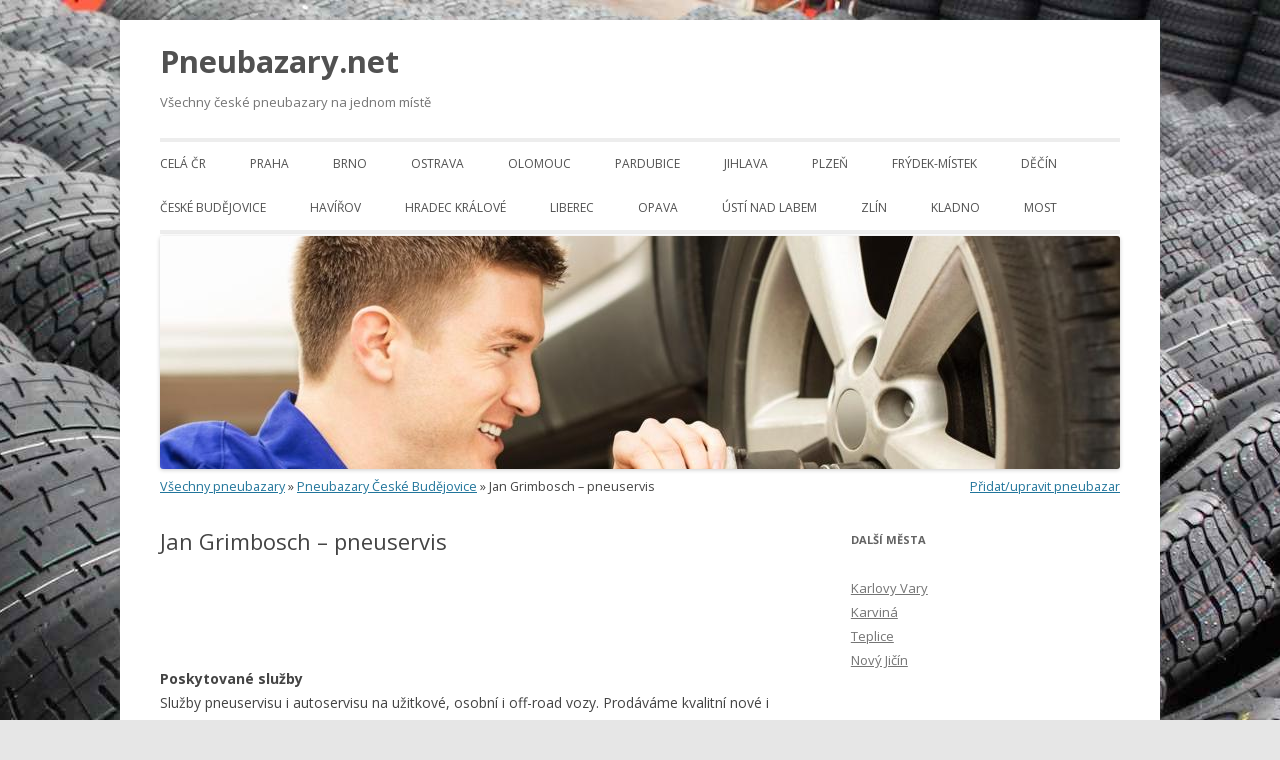

--- FILE ---
content_type: text/html; charset=UTF-8
request_url: http://www.pneubazary.net/jan-grimbosch-pneuservis/
body_size: 11778
content:
<!DOCTYPE html>
<!--[if IE 7]>
<html class="ie ie7" lang="cs">
<![endif]-->
<!--[if IE 8]>
<html class="ie ie8" lang="cs">
<![endif]-->
<!--[if !(IE 7) | !(IE 8)  ]><!-->
<html lang="cs">
<!--<![endif]-->
<head>
<meta charset="UTF-8" />
<meta name="viewport" content="width=device-width" />
<title>Jan Grimbosch - pneuservis - Pneubazary.net</title>
<link rel="profile" href="http://gmpg.org/xfn/11" />
<link rel="pingback" href="http://www.pneubazary.net/xmlrpc.php" />
<!--[if lt IE 9]>
<script src="http://www.pneubazary.net/wp-content/themes/twentytwelve/js/html5.js" type="text/javascript"></script>
<![endif]-->
<meta name='robots' content='index, follow, max-video-preview:-1, max-snippet:-1, max-image-preview:large' />

	<!-- This site is optimized with the Yoast SEO plugin v19.6.1 - https://yoast.com/wordpress/plugins/seo/ -->
	<link rel="canonical" href="http://www.pneubazary.net/jan-grimbosch-pneuservis/" />
	<meta property="og:locale" content="cs_CZ" />
	<meta property="og:type" content="article" />
	<meta property="og:title" content="Jan Grimbosch - pneuservis - Pneubazary.net" />
	<meta property="og:description" content="Poskytované služby Služby pneuservisu i autoservisu na užitkové, osobní i off-road vozy. Prodáváme kvalitní nové i ojeté pneumatiky všech značek. Opravíme průrazy pneu, lepíme pláště. Doprava: osobní odběr Kontaktní údaje Jan Grimbosch J. Lomského 723/9 370 06 České Budějovice 5 tel.: +420 605 843 095, +420 387 410 688 Email: grimbiteam@seznam.cz web: http://www.firmy.cz/detail/2048542-jan-grimbosch-ceske-budejovice-5.html Otevírací doba [&hellip;]" />
	<meta property="og:url" content="http://www.pneubazary.net/jan-grimbosch-pneuservis/" />
	<meta property="og:site_name" content="Pneubazary.net" />
	<meta property="article:published_time" content="2014-01-16T15:33:22+00:00" />
	<meta property="article:modified_time" content="2014-01-31T18:03:58+00:00" />
	<meta name="author" content="admin" />
	<script type="application/ld+json" class="yoast-schema-graph">{"@context":"https://schema.org","@graph":[{"@type":"WebPage","@id":"http://www.pneubazary.net/jan-grimbosch-pneuservis/","url":"http://www.pneubazary.net/jan-grimbosch-pneuservis/","name":"Jan Grimbosch - pneuservis - Pneubazary.net","isPartOf":{"@id":"http://www.pneubazary.net/#website"},"datePublished":"2014-01-16T15:33:22+00:00","dateModified":"2014-01-31T18:03:58+00:00","author":{"@id":"http://www.pneubazary.net/#/schema/person/a47364c92b73b120e70200279367dc21"},"breadcrumb":{"@id":"http://www.pneubazary.net/jan-grimbosch-pneuservis/#breadcrumb"},"inLanguage":"cs","potentialAction":[{"@type":"ReadAction","target":["http://www.pneubazary.net/jan-grimbosch-pneuservis/"]}]},{"@type":"BreadcrumbList","@id":"http://www.pneubazary.net/jan-grimbosch-pneuservis/#breadcrumb","itemListElement":[{"@type":"ListItem","position":1,"name":"Všechny pneubazary","item":"http://www.pneubazary.net/"},{"@type":"ListItem","position":2,"name":"Pneubazary České Budějovice","item":"http://www.pneubazary.net/bazar-pneu-ceske-budejovice/"},{"@type":"ListItem","position":3,"name":"Jan Grimbosch &#8211; pneuservis"}]},{"@type":"WebSite","@id":"http://www.pneubazary.net/#website","url":"http://www.pneubazary.net/","name":"Pneubazary.net","description":"Všechny české pneubazary na jednom místě","potentialAction":[{"@type":"SearchAction","target":{"@type":"EntryPoint","urlTemplate":"http://www.pneubazary.net/?s={search_term_string}"},"query-input":"required name=search_term_string"}],"inLanguage":"cs"},{"@type":"Person","@id":"http://www.pneubazary.net/#/schema/person/a47364c92b73b120e70200279367dc21","name":"admin","image":{"@type":"ImageObject","inLanguage":"cs","@id":"http://www.pneubazary.net/#/schema/person/image/","url":"http://0.gravatar.com/avatar/6ff5d4a08c72c4bcf45d4da9d165629b?s=96&d=mm&r=g","contentUrl":"http://0.gravatar.com/avatar/6ff5d4a08c72c4bcf45d4da9d165629b?s=96&d=mm&r=g","caption":"admin"},"url":"http://www.pneubazary.net/author/admin/"}]}</script>
	<!-- / Yoast SEO plugin. -->


<link rel='dns-prefetch' href='//fonts.googleapis.com' />
<link rel='dns-prefetch' href='//s.w.org' />
<link href='https://fonts.gstatic.com' crossorigin rel='preconnect' />
<link rel="alternate" type="application/rss+xml" title="Pneubazary.net &raquo; RSS zdroj" href="http://www.pneubazary.net/feed/" />
<link rel="alternate" type="application/rss+xml" title="Pneubazary.net &raquo; RSS komentářů" href="http://www.pneubazary.net/comments/feed/" />
<link rel="alternate" type="application/rss+xml" title="Pneubazary.net &raquo; RSS komentářů pro Jan Grimbosch &#8211; pneuservis" href="http://www.pneubazary.net/jan-grimbosch-pneuservis/feed/" />
		<!-- This site uses the Google Analytics by MonsterInsights plugin v8.10.0 - Using Analytics tracking - https://www.monsterinsights.com/ -->
							<script
				src="//www.googletagmanager.com/gtag/js?id=UA-31309922-20"  data-cfasync="false" data-wpfc-render="false" type="text/javascript" async></script>
			<script data-cfasync="false" data-wpfc-render="false" type="text/javascript">
				var mi_version = '8.10.0';
				var mi_track_user = true;
				var mi_no_track_reason = '';
				
								var disableStrs = [
															'ga-disable-UA-31309922-20',
									];

				/* Function to detect opted out users */
				function __gtagTrackerIsOptedOut() {
					for (var index = 0; index < disableStrs.length; index++) {
						if (document.cookie.indexOf(disableStrs[index] + '=true') > -1) {
							return true;
						}
					}

					return false;
				}

				/* Disable tracking if the opt-out cookie exists. */
				if (__gtagTrackerIsOptedOut()) {
					for (var index = 0; index < disableStrs.length; index++) {
						window[disableStrs[index]] = true;
					}
				}

				/* Opt-out function */
				function __gtagTrackerOptout() {
					for (var index = 0; index < disableStrs.length; index++) {
						document.cookie = disableStrs[index] + '=true; expires=Thu, 31 Dec 2099 23:59:59 UTC; path=/';
						window[disableStrs[index]] = true;
					}
				}

				if ('undefined' === typeof gaOptout) {
					function gaOptout() {
						__gtagTrackerOptout();
					}
				}
								window.dataLayer = window.dataLayer || [];

				window.MonsterInsightsDualTracker = {
					helpers: {},
					trackers: {},
				};
				if (mi_track_user) {
					function __gtagDataLayer() {
						dataLayer.push(arguments);
					}

					function __gtagTracker(type, name, parameters) {
						if (!parameters) {
							parameters = {};
						}

						if (parameters.send_to) {
							__gtagDataLayer.apply(null, arguments);
							return;
						}

						if (type === 'event') {
							
														parameters.send_to = monsterinsights_frontend.ua;
							__gtagDataLayer(type, name, parameters);
													} else {
							__gtagDataLayer.apply(null, arguments);
						}
					}

					__gtagTracker('js', new Date());
					__gtagTracker('set', {
						'developer_id.dZGIzZG': true,
											});
															__gtagTracker('config', 'UA-31309922-20', {"forceSSL":"true"} );
										window.gtag = __gtagTracker;										(function () {
						/* https://developers.google.com/analytics/devguides/collection/analyticsjs/ */
						/* ga and __gaTracker compatibility shim. */
						var noopfn = function () {
							return null;
						};
						var newtracker = function () {
							return new Tracker();
						};
						var Tracker = function () {
							return null;
						};
						var p = Tracker.prototype;
						p.get = noopfn;
						p.set = noopfn;
						p.send = function () {
							var args = Array.prototype.slice.call(arguments);
							args.unshift('send');
							__gaTracker.apply(null, args);
						};
						var __gaTracker = function () {
							var len = arguments.length;
							if (len === 0) {
								return;
							}
							var f = arguments[len - 1];
							if (typeof f !== 'object' || f === null || typeof f.hitCallback !== 'function') {
								if ('send' === arguments[0]) {
									var hitConverted, hitObject = false, action;
									if ('event' === arguments[1]) {
										if ('undefined' !== typeof arguments[3]) {
											hitObject = {
												'eventAction': arguments[3],
												'eventCategory': arguments[2],
												'eventLabel': arguments[4],
												'value': arguments[5] ? arguments[5] : 1,
											}
										}
									}
									if ('pageview' === arguments[1]) {
										if ('undefined' !== typeof arguments[2]) {
											hitObject = {
												'eventAction': 'page_view',
												'page_path': arguments[2],
											}
										}
									}
									if (typeof arguments[2] === 'object') {
										hitObject = arguments[2];
									}
									if (typeof arguments[5] === 'object') {
										Object.assign(hitObject, arguments[5]);
									}
									if ('undefined' !== typeof arguments[1].hitType) {
										hitObject = arguments[1];
										if ('pageview' === hitObject.hitType) {
											hitObject.eventAction = 'page_view';
										}
									}
									if (hitObject) {
										action = 'timing' === arguments[1].hitType ? 'timing_complete' : hitObject.eventAction;
										hitConverted = mapArgs(hitObject);
										__gtagTracker('event', action, hitConverted);
									}
								}
								return;
							}

							function mapArgs(args) {
								var arg, hit = {};
								var gaMap = {
									'eventCategory': 'event_category',
									'eventAction': 'event_action',
									'eventLabel': 'event_label',
									'eventValue': 'event_value',
									'nonInteraction': 'non_interaction',
									'timingCategory': 'event_category',
									'timingVar': 'name',
									'timingValue': 'value',
									'timingLabel': 'event_label',
									'page': 'page_path',
									'location': 'page_location',
									'title': 'page_title',
								};
								for (arg in args) {
																		if (!(!args.hasOwnProperty(arg) || !gaMap.hasOwnProperty(arg))) {
										hit[gaMap[arg]] = args[arg];
									} else {
										hit[arg] = args[arg];
									}
								}
								return hit;
							}

							try {
								f.hitCallback();
							} catch (ex) {
							}
						};
						__gaTracker.create = newtracker;
						__gaTracker.getByName = newtracker;
						__gaTracker.getAll = function () {
							return [];
						};
						__gaTracker.remove = noopfn;
						__gaTracker.loaded = true;
						window['__gaTracker'] = __gaTracker;
					})();
									} else {
										console.log("");
					(function () {
						function __gtagTracker() {
							return null;
						}

						window['__gtagTracker'] = __gtagTracker;
						window['gtag'] = __gtagTracker;
					})();
									}
			</script>
				<!-- / Google Analytics by MonsterInsights -->
		<script type="text/javascript">
window._wpemojiSettings = {"baseUrl":"https:\/\/s.w.org\/images\/core\/emoji\/14.0.0\/72x72\/","ext":".png","svgUrl":"https:\/\/s.w.org\/images\/core\/emoji\/14.0.0\/svg\/","svgExt":".svg","source":{"concatemoji":"http:\/\/www.pneubazary.net\/wp-includes\/js\/wp-emoji-release.min.js?ver=6.0.11"}};
/*! This file is auto-generated */
!function(e,a,t){var n,r,o,i=a.createElement("canvas"),p=i.getContext&&i.getContext("2d");function s(e,t){var a=String.fromCharCode,e=(p.clearRect(0,0,i.width,i.height),p.fillText(a.apply(this,e),0,0),i.toDataURL());return p.clearRect(0,0,i.width,i.height),p.fillText(a.apply(this,t),0,0),e===i.toDataURL()}function c(e){var t=a.createElement("script");t.src=e,t.defer=t.type="text/javascript",a.getElementsByTagName("head")[0].appendChild(t)}for(o=Array("flag","emoji"),t.supports={everything:!0,everythingExceptFlag:!0},r=0;r<o.length;r++)t.supports[o[r]]=function(e){if(!p||!p.fillText)return!1;switch(p.textBaseline="top",p.font="600 32px Arial",e){case"flag":return s([127987,65039,8205,9895,65039],[127987,65039,8203,9895,65039])?!1:!s([55356,56826,55356,56819],[55356,56826,8203,55356,56819])&&!s([55356,57332,56128,56423,56128,56418,56128,56421,56128,56430,56128,56423,56128,56447],[55356,57332,8203,56128,56423,8203,56128,56418,8203,56128,56421,8203,56128,56430,8203,56128,56423,8203,56128,56447]);case"emoji":return!s([129777,127995,8205,129778,127999],[129777,127995,8203,129778,127999])}return!1}(o[r]),t.supports.everything=t.supports.everything&&t.supports[o[r]],"flag"!==o[r]&&(t.supports.everythingExceptFlag=t.supports.everythingExceptFlag&&t.supports[o[r]]);t.supports.everythingExceptFlag=t.supports.everythingExceptFlag&&!t.supports.flag,t.DOMReady=!1,t.readyCallback=function(){t.DOMReady=!0},t.supports.everything||(n=function(){t.readyCallback()},a.addEventListener?(a.addEventListener("DOMContentLoaded",n,!1),e.addEventListener("load",n,!1)):(e.attachEvent("onload",n),a.attachEvent("onreadystatechange",function(){"complete"===a.readyState&&t.readyCallback()})),(e=t.source||{}).concatemoji?c(e.concatemoji):e.wpemoji&&e.twemoji&&(c(e.twemoji),c(e.wpemoji)))}(window,document,window._wpemojiSettings);
</script>
<style type="text/css">
img.wp-smiley,
img.emoji {
	display: inline !important;
	border: none !important;
	box-shadow: none !important;
	height: 1em !important;
	width: 1em !important;
	margin: 0 0.07em !important;
	vertical-align: -0.1em !important;
	background: none !important;
	padding: 0 !important;
}
</style>
	<link rel='stylesheet' id='wp-block-library-css'  href='http://www.pneubazary.net/wp-includes/css/dist/block-library/style.min.css?ver=6.0.11' type='text/css' media='all' />
<style id='wp-block-library-theme-inline-css' type='text/css'>
.wp-block-audio figcaption{color:#555;font-size:13px;text-align:center}.is-dark-theme .wp-block-audio figcaption{color:hsla(0,0%,100%,.65)}.wp-block-code{border:1px solid #ccc;border-radius:4px;font-family:Menlo,Consolas,monaco,monospace;padding:.8em 1em}.wp-block-embed figcaption{color:#555;font-size:13px;text-align:center}.is-dark-theme .wp-block-embed figcaption{color:hsla(0,0%,100%,.65)}.blocks-gallery-caption{color:#555;font-size:13px;text-align:center}.is-dark-theme .blocks-gallery-caption{color:hsla(0,0%,100%,.65)}.wp-block-image figcaption{color:#555;font-size:13px;text-align:center}.is-dark-theme .wp-block-image figcaption{color:hsla(0,0%,100%,.65)}.wp-block-pullquote{border-top:4px solid;border-bottom:4px solid;margin-bottom:1.75em;color:currentColor}.wp-block-pullquote__citation,.wp-block-pullquote cite,.wp-block-pullquote footer{color:currentColor;text-transform:uppercase;font-size:.8125em;font-style:normal}.wp-block-quote{border-left:.25em solid;margin:0 0 1.75em;padding-left:1em}.wp-block-quote cite,.wp-block-quote footer{color:currentColor;font-size:.8125em;position:relative;font-style:normal}.wp-block-quote.has-text-align-right{border-left:none;border-right:.25em solid;padding-left:0;padding-right:1em}.wp-block-quote.has-text-align-center{border:none;padding-left:0}.wp-block-quote.is-large,.wp-block-quote.is-style-large,.wp-block-quote.is-style-plain{border:none}.wp-block-search .wp-block-search__label{font-weight:700}:where(.wp-block-group.has-background){padding:1.25em 2.375em}.wp-block-separator.has-css-opacity{opacity:.4}.wp-block-separator{border:none;border-bottom:2px solid;margin-left:auto;margin-right:auto}.wp-block-separator.has-alpha-channel-opacity{opacity:1}.wp-block-separator:not(.is-style-wide):not(.is-style-dots){width:100px}.wp-block-separator.has-background:not(.is-style-dots){border-bottom:none;height:1px}.wp-block-separator.has-background:not(.is-style-wide):not(.is-style-dots){height:2px}.wp-block-table thead{border-bottom:3px solid}.wp-block-table tfoot{border-top:3px solid}.wp-block-table td,.wp-block-table th{padding:.5em;border:1px solid;word-break:normal}.wp-block-table figcaption{color:#555;font-size:13px;text-align:center}.is-dark-theme .wp-block-table figcaption{color:hsla(0,0%,100%,.65)}.wp-block-video figcaption{color:#555;font-size:13px;text-align:center}.is-dark-theme .wp-block-video figcaption{color:hsla(0,0%,100%,.65)}.wp-block-template-part.has-background{padding:1.25em 2.375em;margin-top:0;margin-bottom:0}
</style>
<link rel='stylesheet' id='wp-components-css'  href='http://www.pneubazary.net/wp-includes/css/dist/components/style.min.css?ver=6.0.11' type='text/css' media='all' />
<link rel='stylesheet' id='wp-block-editor-css'  href='http://www.pneubazary.net/wp-includes/css/dist/block-editor/style.min.css?ver=6.0.11' type='text/css' media='all' />
<link rel='stylesheet' id='wp-nux-css'  href='http://www.pneubazary.net/wp-includes/css/dist/nux/style.min.css?ver=6.0.11' type='text/css' media='all' />
<link rel='stylesheet' id='wp-reusable-blocks-css'  href='http://www.pneubazary.net/wp-includes/css/dist/reusable-blocks/style.min.css?ver=6.0.11' type='text/css' media='all' />
<link rel='stylesheet' id='wp-editor-css'  href='http://www.pneubazary.net/wp-includes/css/dist/editor/style.min.css?ver=6.0.11' type='text/css' media='all' />
<link rel='stylesheet' id='easy_image_gallery_block-cgb-style-css-css'  href='http://www.pneubazary.net/wp-content/plugins/easy-image-gallery/includes/gutenberg-block/dist/blocks.style.build.css?ver=6.0.11' type='text/css' media='all' />
<style id='global-styles-inline-css' type='text/css'>
body{--wp--preset--color--black: #000000;--wp--preset--color--cyan-bluish-gray: #abb8c3;--wp--preset--color--white: #fff;--wp--preset--color--pale-pink: #f78da7;--wp--preset--color--vivid-red: #cf2e2e;--wp--preset--color--luminous-vivid-orange: #ff6900;--wp--preset--color--luminous-vivid-amber: #fcb900;--wp--preset--color--light-green-cyan: #7bdcb5;--wp--preset--color--vivid-green-cyan: #00d084;--wp--preset--color--pale-cyan-blue: #8ed1fc;--wp--preset--color--vivid-cyan-blue: #0693e3;--wp--preset--color--vivid-purple: #9b51e0;--wp--preset--color--blue: #21759b;--wp--preset--color--dark-gray: #444;--wp--preset--color--medium-gray: #9f9f9f;--wp--preset--color--light-gray: #e6e6e6;--wp--preset--gradient--vivid-cyan-blue-to-vivid-purple: linear-gradient(135deg,rgba(6,147,227,1) 0%,rgb(155,81,224) 100%);--wp--preset--gradient--light-green-cyan-to-vivid-green-cyan: linear-gradient(135deg,rgb(122,220,180) 0%,rgb(0,208,130) 100%);--wp--preset--gradient--luminous-vivid-amber-to-luminous-vivid-orange: linear-gradient(135deg,rgba(252,185,0,1) 0%,rgba(255,105,0,1) 100%);--wp--preset--gradient--luminous-vivid-orange-to-vivid-red: linear-gradient(135deg,rgba(255,105,0,1) 0%,rgb(207,46,46) 100%);--wp--preset--gradient--very-light-gray-to-cyan-bluish-gray: linear-gradient(135deg,rgb(238,238,238) 0%,rgb(169,184,195) 100%);--wp--preset--gradient--cool-to-warm-spectrum: linear-gradient(135deg,rgb(74,234,220) 0%,rgb(151,120,209) 20%,rgb(207,42,186) 40%,rgb(238,44,130) 60%,rgb(251,105,98) 80%,rgb(254,248,76) 100%);--wp--preset--gradient--blush-light-purple: linear-gradient(135deg,rgb(255,206,236) 0%,rgb(152,150,240) 100%);--wp--preset--gradient--blush-bordeaux: linear-gradient(135deg,rgb(254,205,165) 0%,rgb(254,45,45) 50%,rgb(107,0,62) 100%);--wp--preset--gradient--luminous-dusk: linear-gradient(135deg,rgb(255,203,112) 0%,rgb(199,81,192) 50%,rgb(65,88,208) 100%);--wp--preset--gradient--pale-ocean: linear-gradient(135deg,rgb(255,245,203) 0%,rgb(182,227,212) 50%,rgb(51,167,181) 100%);--wp--preset--gradient--electric-grass: linear-gradient(135deg,rgb(202,248,128) 0%,rgb(113,206,126) 100%);--wp--preset--gradient--midnight: linear-gradient(135deg,rgb(2,3,129) 0%,rgb(40,116,252) 100%);--wp--preset--duotone--dark-grayscale: url('#wp-duotone-dark-grayscale');--wp--preset--duotone--grayscale: url('#wp-duotone-grayscale');--wp--preset--duotone--purple-yellow: url('#wp-duotone-purple-yellow');--wp--preset--duotone--blue-red: url('#wp-duotone-blue-red');--wp--preset--duotone--midnight: url('#wp-duotone-midnight');--wp--preset--duotone--magenta-yellow: url('#wp-duotone-magenta-yellow');--wp--preset--duotone--purple-green: url('#wp-duotone-purple-green');--wp--preset--duotone--blue-orange: url('#wp-duotone-blue-orange');--wp--preset--font-size--small: 13px;--wp--preset--font-size--medium: 20px;--wp--preset--font-size--large: 36px;--wp--preset--font-size--x-large: 42px;}.has-black-color{color: var(--wp--preset--color--black) !important;}.has-cyan-bluish-gray-color{color: var(--wp--preset--color--cyan-bluish-gray) !important;}.has-white-color{color: var(--wp--preset--color--white) !important;}.has-pale-pink-color{color: var(--wp--preset--color--pale-pink) !important;}.has-vivid-red-color{color: var(--wp--preset--color--vivid-red) !important;}.has-luminous-vivid-orange-color{color: var(--wp--preset--color--luminous-vivid-orange) !important;}.has-luminous-vivid-amber-color{color: var(--wp--preset--color--luminous-vivid-amber) !important;}.has-light-green-cyan-color{color: var(--wp--preset--color--light-green-cyan) !important;}.has-vivid-green-cyan-color{color: var(--wp--preset--color--vivid-green-cyan) !important;}.has-pale-cyan-blue-color{color: var(--wp--preset--color--pale-cyan-blue) !important;}.has-vivid-cyan-blue-color{color: var(--wp--preset--color--vivid-cyan-blue) !important;}.has-vivid-purple-color{color: var(--wp--preset--color--vivid-purple) !important;}.has-black-background-color{background-color: var(--wp--preset--color--black) !important;}.has-cyan-bluish-gray-background-color{background-color: var(--wp--preset--color--cyan-bluish-gray) !important;}.has-white-background-color{background-color: var(--wp--preset--color--white) !important;}.has-pale-pink-background-color{background-color: var(--wp--preset--color--pale-pink) !important;}.has-vivid-red-background-color{background-color: var(--wp--preset--color--vivid-red) !important;}.has-luminous-vivid-orange-background-color{background-color: var(--wp--preset--color--luminous-vivid-orange) !important;}.has-luminous-vivid-amber-background-color{background-color: var(--wp--preset--color--luminous-vivid-amber) !important;}.has-light-green-cyan-background-color{background-color: var(--wp--preset--color--light-green-cyan) !important;}.has-vivid-green-cyan-background-color{background-color: var(--wp--preset--color--vivid-green-cyan) !important;}.has-pale-cyan-blue-background-color{background-color: var(--wp--preset--color--pale-cyan-blue) !important;}.has-vivid-cyan-blue-background-color{background-color: var(--wp--preset--color--vivid-cyan-blue) !important;}.has-vivid-purple-background-color{background-color: var(--wp--preset--color--vivid-purple) !important;}.has-black-border-color{border-color: var(--wp--preset--color--black) !important;}.has-cyan-bluish-gray-border-color{border-color: var(--wp--preset--color--cyan-bluish-gray) !important;}.has-white-border-color{border-color: var(--wp--preset--color--white) !important;}.has-pale-pink-border-color{border-color: var(--wp--preset--color--pale-pink) !important;}.has-vivid-red-border-color{border-color: var(--wp--preset--color--vivid-red) !important;}.has-luminous-vivid-orange-border-color{border-color: var(--wp--preset--color--luminous-vivid-orange) !important;}.has-luminous-vivid-amber-border-color{border-color: var(--wp--preset--color--luminous-vivid-amber) !important;}.has-light-green-cyan-border-color{border-color: var(--wp--preset--color--light-green-cyan) !important;}.has-vivid-green-cyan-border-color{border-color: var(--wp--preset--color--vivid-green-cyan) !important;}.has-pale-cyan-blue-border-color{border-color: var(--wp--preset--color--pale-cyan-blue) !important;}.has-vivid-cyan-blue-border-color{border-color: var(--wp--preset--color--vivid-cyan-blue) !important;}.has-vivid-purple-border-color{border-color: var(--wp--preset--color--vivid-purple) !important;}.has-vivid-cyan-blue-to-vivid-purple-gradient-background{background: var(--wp--preset--gradient--vivid-cyan-blue-to-vivid-purple) !important;}.has-light-green-cyan-to-vivid-green-cyan-gradient-background{background: var(--wp--preset--gradient--light-green-cyan-to-vivid-green-cyan) !important;}.has-luminous-vivid-amber-to-luminous-vivid-orange-gradient-background{background: var(--wp--preset--gradient--luminous-vivid-amber-to-luminous-vivid-orange) !important;}.has-luminous-vivid-orange-to-vivid-red-gradient-background{background: var(--wp--preset--gradient--luminous-vivid-orange-to-vivid-red) !important;}.has-very-light-gray-to-cyan-bluish-gray-gradient-background{background: var(--wp--preset--gradient--very-light-gray-to-cyan-bluish-gray) !important;}.has-cool-to-warm-spectrum-gradient-background{background: var(--wp--preset--gradient--cool-to-warm-spectrum) !important;}.has-blush-light-purple-gradient-background{background: var(--wp--preset--gradient--blush-light-purple) !important;}.has-blush-bordeaux-gradient-background{background: var(--wp--preset--gradient--blush-bordeaux) !important;}.has-luminous-dusk-gradient-background{background: var(--wp--preset--gradient--luminous-dusk) !important;}.has-pale-ocean-gradient-background{background: var(--wp--preset--gradient--pale-ocean) !important;}.has-electric-grass-gradient-background{background: var(--wp--preset--gradient--electric-grass) !important;}.has-midnight-gradient-background{background: var(--wp--preset--gradient--midnight) !important;}.has-small-font-size{font-size: var(--wp--preset--font-size--small) !important;}.has-medium-font-size{font-size: var(--wp--preset--font-size--medium) !important;}.has-large-font-size{font-size: var(--wp--preset--font-size--large) !important;}.has-x-large-font-size{font-size: var(--wp--preset--font-size--x-large) !important;}
</style>
<link rel='stylesheet' id='contact-form-7-css'  href='http://www.pneubazary.net/wp-content/plugins/contact-form-7/includes/css/styles.css?ver=5.6.3' type='text/css' media='all' />
<link rel='stylesheet' id='twentytwelve-fonts-css'  href='https://fonts.googleapis.com/css?family=Open+Sans%3A400italic%2C700italic%2C400%2C700&#038;subset=latin%2Clatin-ext&#038;display=fallback' type='text/css' media='all' />
<link rel='stylesheet' id='twentytwelve-style-css'  href='http://www.pneubazary.net/wp-content/themes/twentytwelve-child/style.css?ver=20190507' type='text/css' media='all' />
<link rel='stylesheet' id='twentytwelve-block-style-css'  href='http://www.pneubazary.net/wp-content/themes/twentytwelve/css/blocks.css?ver=20190406' type='text/css' media='all' />
<!--[if lt IE 9]>
<link rel='stylesheet' id='twentytwelve-ie-css'  href='http://www.pneubazary.net/wp-content/themes/twentytwelve/css/ie.css?ver=20150214' type='text/css' media='all' />
<![endif]-->
<link rel='stylesheet' id='pretty-photo-css'  href='http://www.pneubazary.net/wp-content/plugins/easy-image-gallery/includes/lib/prettyphoto/prettyPhoto.css?ver=1.2' type='text/css' media='screen' />
<script type='text/javascript' src='http://www.pneubazary.net/wp-content/plugins/google-analytics-for-wordpress/assets/js/frontend-gtag.min.js?ver=8.10.0' id='monsterinsights-frontend-script-js'></script>
<script data-cfasync="false" data-wpfc-render="false" type="text/javascript" id='monsterinsights-frontend-script-js-extra'>/* <![CDATA[ */
var monsterinsights_frontend = {"js_events_tracking":"true","download_extensions":"doc,pdf,ppt,zip,xls,docx,pptx,xlsx","inbound_paths":"[]","home_url":"http:\/\/www.pneubazary.net","hash_tracking":"false","ua":"UA-31309922-20","v4_id":""};/* ]]> */
</script>
<script type='text/javascript' src='http://www.pneubazary.net/wp-includes/js/jquery/jquery.min.js?ver=3.6.0' id='jquery-core-js'></script>
<script type='text/javascript' src='http://www.pneubazary.net/wp-includes/js/jquery/jquery-migrate.min.js?ver=3.3.2' id='jquery-migrate-js'></script>
<link rel="https://api.w.org/" href="http://www.pneubazary.net/wp-json/" /><link rel="alternate" type="application/json" href="http://www.pneubazary.net/wp-json/wp/v2/posts/356" /><link rel="EditURI" type="application/rsd+xml" title="RSD" href="http://www.pneubazary.net/xmlrpc.php?rsd" />
<link rel="wlwmanifest" type="application/wlwmanifest+xml" href="http://www.pneubazary.net/wp-includes/wlwmanifest.xml" /> 
<meta name="generator" content="WordPress 6.0.11" />
<link rel='shortlink' href='http://www.pneubazary.net/?p=356' />
<link rel="alternate" type="application/json+oembed" href="http://www.pneubazary.net/wp-json/oembed/1.0/embed?url=http%3A%2F%2Fwww.pneubazary.net%2Fjan-grimbosch-pneuservis%2F" />
<link rel="alternate" type="text/xml+oembed" href="http://www.pneubazary.net/wp-json/oembed/1.0/embed?url=http%3A%2F%2Fwww.pneubazary.net%2Fjan-grimbosch-pneuservis%2F&#038;format=xml" />
<style type="text/css" id="custom-background-css">
body.custom-background { background-image: url("http://www.pneubazary.net/wp-content/uploads/2013/12/pneu-pozadi-6.jpg"); background-position: center top; background-size: auto; background-repeat: repeat; background-attachment: fixed; }
</style>
	<script>(function() {
  var _fbq = window._fbq || (window._fbq = []);
  if (!_fbq.loaded) {
    var fbds = document.createElement('script');
    fbds.async = true;
    fbds.src = '//connect.facebook.net/en_US/fbds.js';
    var s = document.getElementsByTagName('script')[0];
    s.parentNode.insertBefore(fbds, s);
    _fbq.loaded = true;
  }
  _fbq.push(['addPixelId', "1412653905671649"]);
})();
window._fbq = window._fbq || [];
window._fbq.push(["track", "PixelInitialized", {}]);
</script>
<noscript><img height="1" width="1" border="0" alt="" style="display:none" src="https://www.facebook.com/tr?id=1412653905671649&amp;ev=NoScript" /></noscript>
</head>

<body class="post-template-default single single-post postid-356 single-format-standard custom-background wp-embed-responsive custom-font-enabled single-author">
<div id="page" class="hfeed site">
	<header id="masthead" class="site-header" role="banner">
		<hgroup>

			<h1 class="site-title"><a href="http://www.pneubazary.net/" title="Pneubazary.net" rel="home">Pneubazary.net</a></h1>

			<h2 class="site-description">Všechny české pneubazary na jednom místě</h2>

		</hgroup>

		<nav id="site-navigation" class="main-navigation" role="navigation">
			<button class="menu-toggle">Menu</button>
			<a class="assistive-text" href="#content" title="Přejít k obsahu webu">Přejít k obsahu webu</a>
			<div class="menu-hlavni-menu-kategorie-container"><ul id="menu-hlavni-menu-kategorie" class="nav-menu"><li id="menu-item-639" class="menu-item menu-item-type-custom menu-item-object-custom menu-item-639"><a href="/">Celá ČR</a></li>
<li id="menu-item-628" class="menu-item menu-item-type-taxonomy menu-item-object-category menu-item-628"><a href="http://www.pneubazary.net/bazar-pneu-praha/">Praha</a></li>
<li id="menu-item-627" class="menu-item menu-item-type-taxonomy menu-item-object-category menu-item-627"><a href="http://www.pneubazary.net/bazar-pneu-brno/">Brno</a></li>
<li id="menu-item-629" class="menu-item menu-item-type-taxonomy menu-item-object-category menu-item-629"><a href="http://www.pneubazary.net/bazar-pneu-ostrava/">Ostrava</a></li>
<li id="menu-item-631" class="menu-item menu-item-type-taxonomy menu-item-object-category menu-item-631"><a href="http://www.pneubazary.net/bazar-pneu-olomouc/">Olomouc</a></li>
<li id="menu-item-633" class="menu-item menu-item-type-taxonomy menu-item-object-category menu-item-633"><a href="http://www.pneubazary.net/bazar-pneu-pardubice/">Pardubice</a></li>
<li id="menu-item-634" class="menu-item menu-item-type-taxonomy menu-item-object-category menu-item-634"><a href="http://www.pneubazary.net/bazar-pneu-jihlava/">Jihlava</a></li>
<li id="menu-item-635" class="menu-item menu-item-type-taxonomy menu-item-object-category menu-item-635"><a href="http://www.pneubazary.net/bazar-pneu-plzen/">Plzeň</a></li>
<li id="menu-item-630" class="menu-item menu-item-type-taxonomy menu-item-object-category menu-item-630"><a href="http://www.pneubazary.net/bazar-pneu-frydek-mistek/">Frýdek-Místek</a></li>
<li id="menu-item-636" class="menu-item menu-item-type-taxonomy menu-item-object-category menu-item-636"><a href="http://www.pneubazary.net/bazar-pneu-decin/">Děčín</a></li>
<li id="menu-item-632" class="menu-item menu-item-type-taxonomy menu-item-object-category current-post-ancestor current-menu-parent current-post-parent menu-item-632"><a href="http://www.pneubazary.net/bazar-pneu-ceske-budejovice/">České Budějovice</a></li>
<li id="menu-item-637" class="menu-item menu-item-type-taxonomy menu-item-object-category menu-item-637"><a href="http://www.pneubazary.net/bazar-pneu-havirov/">Havířov</a></li>
<li id="menu-item-638" class="menu-item menu-item-type-taxonomy menu-item-object-category menu-item-638"><a href="http://www.pneubazary.net/bazar-pneu-hradec-kralove/">Hradec Králové</a></li>
<li id="menu-item-619" class="menu-item menu-item-type-taxonomy menu-item-object-category menu-item-619"><a href="http://www.pneubazary.net/bazar-pneu-liberec/">Liberec</a></li>
<li id="menu-item-621" class="menu-item menu-item-type-taxonomy menu-item-object-category menu-item-621"><a href="http://www.pneubazary.net/bazar-pneu-opava/">Opava</a></li>
<li id="menu-item-623" class="menu-item menu-item-type-taxonomy menu-item-object-category menu-item-623"><a href="http://www.pneubazary.net/bazar-pneu-usti-nad-labem/">Ústí nad Labem</a></li>
<li id="menu-item-624" class="menu-item menu-item-type-taxonomy menu-item-object-category menu-item-624"><a href="http://www.pneubazary.net/bazar-pneu-zlin/">Zlín</a></li>
<li id="menu-item-820" class="menu-item menu-item-type-taxonomy menu-item-object-category menu-item-820"><a href="http://www.pneubazary.net/bazar-pneu-kladno/">Kladno</a></li>
<li id="menu-item-821" class="menu-item menu-item-type-taxonomy menu-item-object-category menu-item-821"><a href="http://www.pneubazary.net/bazar-pneu-most/">Most</a></li>
</ul></div>		</nav><!-- #site-navigation -->

				<a href="http://www.pneubazary.net/"><img src="http://www.pneubazary.net/wp-content/uploads/2014/02/pneu-header2.jpg" class="header-image" width="960" height="233" alt="" /></a>
		
                <div class="under-menu">                 	  
                       <span class="breadcrumbs"><!-- Breadcrumb function -->	
                       <span><span><a href="http://www.pneubazary.net/">Všechny pneubazary</a> &raquo; <span><a href="http://www.pneubazary.net/bazar-pneu-ceske-budejovice/">Pneubazary České Budějovice</a> &raquo; <span class="breadcrumb_last" aria-current="page">Jan Grimbosch &#8211; pneuservis</span></span></span></span>                       </span>
                       <span class="add-edit-listing">
                       <a href="/pridat-upravit-pneubazar/" title="Přidat nebo upravit pneubazar">Přidat/upravit pneubazar</a>
                       </span>
               </div>

	</header><!-- #masthead -->

	<div id="main" class="wrapper">
	<div id="primary" class="site-content">
		<div id="content" role="main">

			
				
	<article id="post-356" class="post-356 post type-post status-publish format-standard hentry category-bazar-pneu-ceske-budejovice">
		
		<header class="entry-header">
									<h1 class="entry-title">Jan Grimbosch &#8211; pneuservis</h1>
											</header><!-- .entry-header -->

				<div class="entry-content">
							

                                                <div style="margin: 28px 0px 18px;">
						<script async src="//pagead2.googlesyndication.com/pagead/js/adsbygoogle.js"></script>
                                                <!-- Pneubazary v zápisech 468x60 -->
                                                <ins class="adsbygoogle"
     style="background:#ffffff;display:inline-block;width:468px;height:60px"
     data-ad-client="ca-pub-8432818211007233"
     data-ad-slot="3099189815"></ins>
                                                <script>
(adsbygoogle = window.adsbygoogle || []).push({});
                                                </script></div>

					                        
			<p><strong>Poskytované služby</strong><br />
Služby pneuservisu i autoservisu na užitkové, osobní i off-road vozy. Prodáváme kvalitní nové i ojeté pneumatiky všech značek. Opravíme průrazy pneu, lepíme pláště.</p>
<p><strong>Doprava:</strong> osobní odběr<br />
<strong><br />
Kontaktní údaje</strong><br />
Jan Grimbosch<br />
J. Lomského 723/9<br />
370 06 České Budějovice 5</p>
<p>tel.: +420 605 843 095, +420 387 410 688<br />
Email: grimbiteam@seznam.cz<br />
web: <a title="Přejít na pneuservis Jan Grimbosch" href="http://www.firmy.cz/detail/2048542-jan-grimbosch-ceske-budejovice-5.html" target="_blank" rel="nofollow">http://www.firmy.cz/detail/2048542-jan-grimbosch-ceske-budejovice-5.html</a></p>
<p><strong>Otevírací doba</strong><br />
Pondělí: 8:00 – 17:00<br />
Úterý: 8:00 – 17:00<br />
Středa: 8:00 – 17:00<br />
Čtvrtek: 8:00 – 17:00<br />
Pátek: 8:00 – 17:00<br />
Sobota: zavřeno<br />
Neděle: zavřeno</p>
					</div><!-- .entry-content -->
			</article><!-- #post -->
				<nav class="nav-single">
					<h3 class="assistive-text">Navigace pro příspěvky</h3>
					<span class="nav-previous"><a href="http://www.pneubazary.net/alukola-cb-hlinikove-disky-pneubazar/" rel="prev"><span class="meta-nav">&larr;</span> Alukola ČB &#8211; pneu bazar, hliníkové disky</a></span>
					<span class="nav-next"><a href="http://www.pneubazary.net/bazarpneu-eu-netolice/" rel="next">Bazarpneu.eu &#8211; Netolice <span class="meta-nav">&rarr;</span></a></span>
				</nav><!-- .nav-single -->

				
<div id="comments" class="comments-area">

	
	
		<div id="respond" class="comment-respond">
		<h3 id="reply-title" class="comment-reply-title">Napsat komentář <small><a rel="nofollow" id="cancel-comment-reply-link" href="/jan-grimbosch-pneuservis/#respond" style="display:none;">Zrušit odpověď na komentář</a></small></h3><form action="http://www.pneubazary.net/wp-comments-post.php" method="post" id="commentform" class="comment-form"><p class="comment-notes"><span id="email-notes">Vaše e-mailová adresa nebude zveřejněna.</span> <span class="required-field-message" aria-hidden="true">Vyžadované informace jsou označeny <span class="required" aria-hidden="true">*</span></span></p><p class="comment-form-comment"><label for="comment">Komentář <span class="required" aria-hidden="true">*</span></label> <textarea id="comment" name="comment" cols="45" rows="8" maxlength="65525" required="required"></textarea></p><p class="comment-form-author"><label for="author">Jméno</label> <input id="author" name="author" type="text" value="" size="30" maxlength="245" /></p>
<p class="comment-form-email"><label for="email">E-mail</label> <input id="email" name="email" type="text" value="" size="30" maxlength="100" aria-describedby="email-notes" /></p>
<p class="comment-form-url"><label for="url">Webová stránka</label> <input id="url" name="url" type="text" value="" size="30" maxlength="200" /></p>
<p class="form-submit"><input name="submit" type="submit" id="submit" class="submit" value="Odeslat komentář" /> <input type='hidden' name='comment_post_ID' value='356' id='comment_post_ID' />
<input type='hidden' name='comment_parent' id='comment_parent' value='0' />
</p></form>	</div><!-- #respond -->
	
</div><!-- #comments .comments-area -->

			
		</div><!-- #content -->
	</div><!-- #primary -->


			<div id="secondary" class="widget-area" role="complementary">
			<aside id="nav_menu-2" class="widget widget_nav_menu"><h3 class="widget-title">Další města</h3><div class="menu-widget-menu-container"><ul id="menu-widget-menu" class="menu"><li id="menu-item-814" class="menu-item menu-item-type-taxonomy menu-item-object-category menu-item-814"><a href="http://www.pneubazary.net/bazar-pneu-karlovy-vary/">Karlovy Vary</a></li>
<li id="menu-item-815" class="menu-item menu-item-type-taxonomy menu-item-object-category menu-item-815"><a href="http://www.pneubazary.net/bazar-pneu-karvina/">Karviná</a></li>
<li id="menu-item-819" class="menu-item menu-item-type-taxonomy menu-item-object-category menu-item-819"><a href="http://www.pneubazary.net/bazar-pneu-teplice/">Teplice</a></li>
<li id="menu-item-948" class="menu-item menu-item-type-taxonomy menu-item-object-category menu-item-948"><a href="http://www.pneubazary.net/bazar-pneu-novy-jicin/">Nový Jičín</a></li>
</ul></div></aside><aside id="text-3" class="widget widget_text">			<div class="textwidget"><p><script async src="//pagead2.googlesyndication.com/pagead/js/adsbygoogle.js"></script>
<!-- Pneubazary odkazy widgety vlevo 200x90 -->
<ins class="adsbygoogle"
     style="background:#ffffff;display:inline-block;width:200px;height:90px"
     data-ad-client="ca-pub-8432818211007233"
     data-ad-slot="6675961414"></ins>
<script>
(adsbygoogle = window.adsbygoogle || []).push({});
</script></p></div>
		</aside><aside id="search-2" class="widget widget_search"><form role="search" method="get" id="searchform" class="searchform" action="http://www.pneubazary.net/">
				<div>
					<label class="screen-reader-text" for="s">Vyhledávání</label>
					<input type="text" value="" name="s" id="s" />
					<input type="submit" id="searchsubmit" value="Hledat" />
				</div>
			</form></aside>
		<aside id="recent-posts-3" class="widget widget_recent_entries">
		<h3 class="widget-title">Nově přidané pneu bazary</h3>
		<ul>
											<li>
					<a href="http://www.pneubazary.net/servisauto-praha-4/">Servisauto s.r.o. &#8211; pneu bazar</a>
									</li>
											<li>
					<a href="http://www.pneubazary.net/asistrans-brno-jahodova/">AsisTrans s.r.o. &#8211; nové a ojeté pneumatiky, pneuservis</a>
									</li>
											<li>
					<a href="http://www.pneubazary.net/lykona-styl-pneu-bazar-vrakoviste/">Lykona styl &#8211; pneu bazar, vrakoviště</a>
									</li>
											<li>
					<a href="http://www.pneubazary.net/pneu-zezulka-krabosice-ricany/">Pneu Zezulka &#8211; nové i ojeté pneumatiky (Krabošice)</a>
									</li>
											<li>
					<a href="http://www.pneubazary.net/pneuservis-pavlik-praha-10/">Pneuservis Pavlík s.r.o. &#8211; pneubazar</a>
									</li>
											<li>
					<a href="http://www.pneubazary.net/dk-pneu-brno-slatina/">DK pneu &#8211; pneuservis, pneu bazar</a>
									</li>
											<li>
					<a href="http://www.pneubazary.net/g-d-pneu-brno-kulkova/">G.D.pneu &#8211; pneuservis, pneubazar</a>
									</li>
											<li>
					<a href="http://www.pneubazary.net/hz-pneu-brno-olomoucka/">HZ pneu s.r.o. &#8211; pneu bazar, pneuservis</a>
									</li>
					</ul>

		</aside><aside id="text-2" class="widget widget_text"><h3 class="widget-title">Info</h3>			<div class="textwidget"><a href="/kontakt">Kontakt</a><br/>
<a href="https://www.facebook.com/pneubazary">Facebook</a><br/>
<a href="https://plus.google.com/116348334838709633983" rel="publisher">Google+</a></div>
		</aside><aside id="text-4" class="widget widget_text"><h3 class="widget-title">Doporučujeme</h3>			<div class="textwidget"><p>Každý den přes 3000 akcí na srovnávači slev <a href="http://www.senzakup.cz/" title="Přejít na senzakup.cz">www.senzakup.cz</a>. Ušetřete za dovoulenou, služby i zboží!</p></div>
		</aside>		</div><!-- #secondary -->
		</div><!-- #main .wrapper -->
	<footer id="colophon" role="contentinfo">
		<div class="site-info">
		   <a href="/">Pneu bazar</a> | <a href="/bazar-pneu-praha">Pneubazar Praha</a> | <a href="/bazar-pneu-brno">Pneubazar Brno</a> | <a href="/bazar-pneu-ostrava">Pneubazar Ostrava</a> | <a href="/bazar-pneu-plzen">Pneubazar Plzeň</a> | <a href="/bazar-pneu-olomouc">Pneubazar Olomouc</a> | <a href="/bazar-pneu-hradec-kralove">Pneubazar Hradec Králové</a> | <a href="/bazar-pneu-ceske-budejovice">Pneubazar České Budějovice</a> | <a href="/bazar-pneu-pardubice">Pneubazar Pardubice</a> | <a href="/bazar-pneu-usti-nad-labem">Pneubazar Ústí nad Labem</a> | <a href="/bazar-pneu-jihlava">Pneubazar Jihlava</a> | <a href="/bazar-pneu-liberec">Pneubazar Liberec</a> | <a href="/bazar-pneu-havirov">Pneubazar Havířov</a>
		   <p style="padding-top: 30px"><strong>Pneubazary.net</strong> &copy; 2016 | <a href="/kontakt">Kontakt</a> | <a href="/obchodni-podminky/">Obchodní podmínky</a> | Doporučujeme: <a href="http://www.senzakup.cz/" target="_blank">Srovnávač slev</a>, <a href="http://www.pizzarozvoz.net/praha/" target="_blank">Rozvoz pizzy</a>, <a href="http://www.fitnesszeny.cz/" target="_blank">Cvičení pro ženy</a>
		</div><!-- .site-info -->
                <script type="text/javascript">
/* <![CDATA[ */
var seznam_retargeting_id = 10303;
/* ]]> */
                </script>
                <script type="text/javascript"  src="//c.imedia.cz/js/retargeting.js"></script>
                <script src="http://cz.search.etargetnet.com/generic/enhancer.js" language="JavaScript"></script>
	</footer><!-- #colophon -->
</div><!-- #page -->

<script type='text/javascript' src='http://www.pneubazary.net/wp-content/plugins/contact-form-7/includes/swv/js/index.js?ver=5.6.3' id='swv-js'></script>
<script type='text/javascript' id='contact-form-7-js-extra'>
/* <![CDATA[ */
var wpcf7 = {"api":{"root":"http:\/\/www.pneubazary.net\/wp-json\/","namespace":"contact-form-7\/v1"}};
/* ]]> */
</script>
<script type='text/javascript' src='http://www.pneubazary.net/wp-content/plugins/contact-form-7/includes/js/index.js?ver=5.6.3' id='contact-form-7-js'></script>
<script type='text/javascript' src='http://www.pneubazary.net/wp-includes/js/comment-reply.min.js?ver=6.0.11' id='comment-reply-js'></script>
<script type='text/javascript' src='http://www.pneubazary.net/wp-content/themes/twentytwelve/js/navigation.js?ver=20141205' id='twentytwelve-navigation-js'></script>
<script type='text/javascript' src='http://www.pneubazary.net/wp-content/plugins/easy-image-gallery/includes/lib/prettyphoto/jquery.prettyPhoto.js?ver=1.2' id='pretty-photo-js'></script>

		
					<script>
						jQuery(document).ready(function() {
							jQuery("a[rel^='prettyPhoto']").prettyPhoto({
								social_tools : false,
								show_title : false
							});
						});
					</script>

					
				
	
	</body>
</html>

--- FILE ---
content_type: text/html; charset=utf-8
request_url: https://www.google.com/recaptcha/api2/aframe
body_size: 268
content:
<!DOCTYPE HTML><html><head><meta http-equiv="content-type" content="text/html; charset=UTF-8"></head><body><script nonce="136zerBHAU1IRrlA0FxRkg">/** Anti-fraud and anti-abuse applications only. See google.com/recaptcha */ try{var clients={'sodar':'https://pagead2.googlesyndication.com/pagead/sodar?'};window.addEventListener("message",function(a){try{if(a.source===window.parent){var b=JSON.parse(a.data);var c=clients[b['id']];if(c){var d=document.createElement('img');d.src=c+b['params']+'&rc='+(localStorage.getItem("rc::a")?sessionStorage.getItem("rc::b"):"");window.document.body.appendChild(d);sessionStorage.setItem("rc::e",parseInt(sessionStorage.getItem("rc::e")||0)+1);localStorage.setItem("rc::h",'1768914967895');}}}catch(b){}});window.parent.postMessage("_grecaptcha_ready", "*");}catch(b){}</script></body></html>

--- FILE ---
content_type: text/css
request_url: http://www.pneubazary.net/wp-content/themes/twentytwelve-child/style.css?ver=20190507
body_size: 673
content:
/*   
    Theme Name: Twenty Twelve Child
    Theme URI: http://example.com
    Description: Child theme for the Twenty Twelve theme 
    Author:  Petr
    Author URI:  http://example.com
    Template: twentytwelve
    Version:1.0
*/

/* Import shell styles */
   @import url('../twentytwelve/style.css');

body .site {
    margin-top: 1.42857rem;
}

.site-header {
    padding: 0.9rem 0 0.8rem;
}

.site-header h1 {
    font-size: 31px;
}
 
.main-navigation ul.nav-menu, .main-navigation div.nav-menu > ul  {
    border-bottom: 4px solid #EDEDED;
    border-top: 4px solid #EDEDED;
}

.header-image {
    margin-top: 0.2rem;
}

.under-menu {
    font-size: 0.9rem;
    margin-top: 0.7rem;
}

.add-edit-listing {
    float: right;
}

.main-navigation li a {
    color: #515151;
}

.main-navigation li a:hover {
    color: #21759B;
}

.widget-area {
    width: 28.041666667%;
}

.archive-header {
    margin-bottom: 2rem;
    padding-bottom: 1rem;
}

.archive-title {
    text-transform: none;
    font-size: 1.57143rem;
    font-weight: normal;
    line-height: 1.2;
    color: #444444;
}

.archive-meta {
    font-size: 1rem;
    line-height: 1.71429;
    color: #444444;
}

.site-content article {
    margin-bottom: 2rem;
    padding-bottom: 0rem;
}

.entry-title a {
    font-size: 1.35rem;
}

.sklik-posts {
    margin-bottom: -20px;
}

.add_posts a {
    color: #21759B;
}

.add_posts a:visited {
    color: #0a6682;
}

.add_posts a:hover {
    color: #686868;
}

.entry-content a {
    color: #21759B;
}

.entry-content a:visited {
    color: #0a6682;
}

.entry-content a:hover {
    color: #686868;
}

.entry-content iframe {
	margin-bottom: 0.7rem;
}
.entry-header {
	 margin-bottom: 1rem; 
}